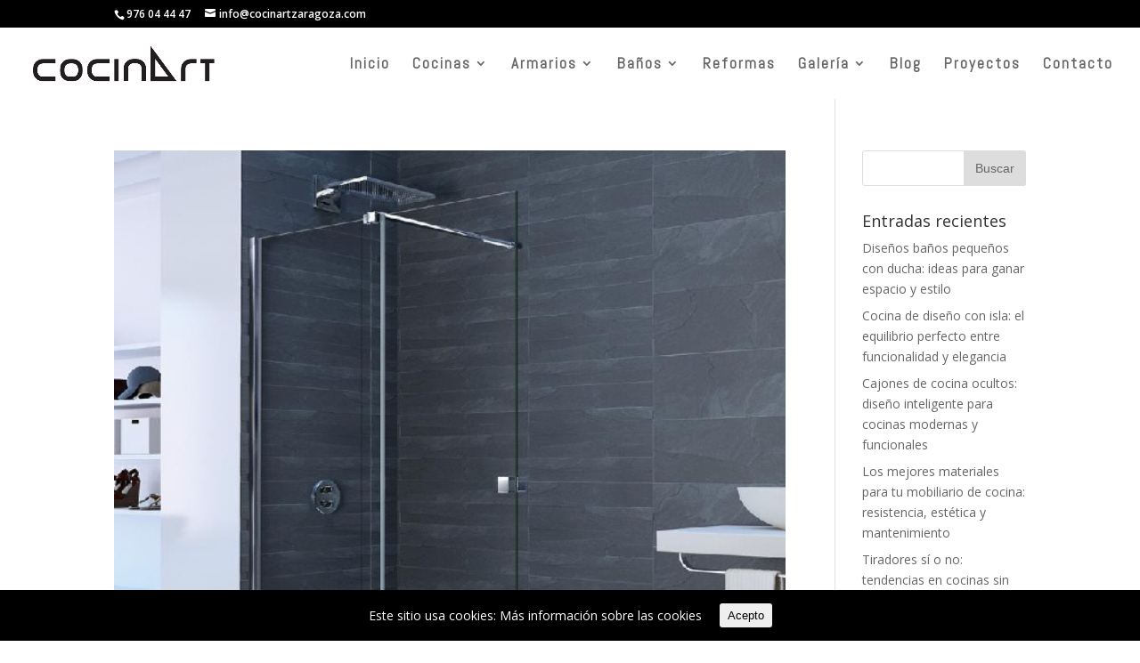

--- FILE ---
content_type: text/html; charset=UTF-8
request_url: http://cocinartzaragoza.es/category/uncategorized/
body_size: 8477
content:
<!DOCTYPE html>
<!--[if IE 6]>
<html id="ie6" lang="es"
	prefix="og: https://ogp.me/ns#" >
<![endif]-->
<!--[if IE 7]>
<html id="ie7" lang="es"
	prefix="og: https://ogp.me/ns#" >
<![endif]-->
<!--[if IE 8]>
<html id="ie8" lang="es"
	prefix="og: https://ogp.me/ns#" >
<![endif]-->
<!--[if !(IE 6) | !(IE 7) | !(IE 8)  ]><!-->
<html lang="es"
	prefix="og: https://ogp.me/ns#" >
<!--<![endif]-->
<head>
	<meta charset="UTF-8" />
			
	<meta http-equiv="X-UA-Compatible" content="IE=edge">
	<link rel="pingback" href="http://cocinartzaragoza.es/xmlrpc.php" />

		<!--[if lt IE 9]>
	<script src="http://cocinartzaragoza.es/wp-content/themes/Divi/js/html5.js" type="text/javascript"></script>
	<![endif]-->

	<script type="text/javascript">
		document.documentElement.className = 'js';
	</script>

	<script>var et_site_url='http://cocinartzaragoza.es';var et_post_id='global';function et_core_page_resource_fallback(a,b){"undefined"===typeof b&&(b=a.sheet.cssRules&&0===a.sheet.cssRules.length);b&&(a.onerror=null,a.onload=null,a.href?a.href=et_site_url+"/?et_core_page_resource="+a.id+et_post_id:a.src&&(a.src=et_site_url+"/?et_core_page_resource="+a.id+et_post_id))}
</script><title>Uncategorized | Cocinart Estudio Inara</title>

<!-- All in One SEO Pack 3.2.7 por Michael Torbert de Semper Fi Web Design[1171,1216] -->
<meta name="robots" content="noindex,follow" />
<link rel="next" href="http://cocinartzaragoza.es/category/uncategorized/page/2/" />

<script type="application/ld+json" class="aioseop-schema">{"@context":"https://schema.org","@graph":[{"@type":"Organization","@id":"http://cocinartzaragoza.es/#organization","url":"http://cocinartzaragoza.es/","name":"Cocinart Estudio Inara","sameAs":[]},{"@type":"WebSite","@id":"http://cocinartzaragoza.es/#website","url":"http://cocinartzaragoza.es/","name":"Cocinart Estudio Inara","publisher":{"@id":"http://cocinartzaragoza.es/#organization"}},{"@type":"CollectionPage","@id":"http://cocinartzaragoza.es/category/uncategorized/#collectionpage","url":"http://cocinartzaragoza.es/category/uncategorized/","inLanguage":"es","name":"Uncategorized","isPartOf":{"@id":"http://cocinartzaragoza.es/#website"}}]}</script>
<link rel="canonical" href="http://cocinartzaragoza.es/category/uncategorized/" />
<!-- All in One SEO Pack -->
<link rel='dns-prefetch' href='//fonts.googleapis.com' />
<link rel='dns-prefetch' href='//s.w.org' />
<link rel="alternate" type="application/rss+xml" title="Cocinart Estudio Inara &raquo; Feed" href="http://cocinartzaragoza.es/feed/" />
<link rel="alternate" type="application/rss+xml" title="Cocinart Estudio Inara &raquo; RSS de los comentarios" href="http://cocinartzaragoza.es/comments/feed/" />
<link rel="alternate" type="application/rss+xml" title="Cocinart Estudio Inara &raquo; Uncategorized RSS de la categoría" href="http://cocinartzaragoza.es/category/uncategorized/feed/" />
		<script type="text/javascript">
			window._wpemojiSettings = {"baseUrl":"https:\/\/s.w.org\/images\/core\/emoji\/12.0.0-1\/72x72\/","ext":".png","svgUrl":"https:\/\/s.w.org\/images\/core\/emoji\/12.0.0-1\/svg\/","svgExt":".svg","source":{"concatemoji":"http:\/\/cocinartzaragoza.es\/wp-includes\/js\/wp-emoji-release.min.js?ver=5.2.23"}};
			!function(e,a,t){var n,r,o,i=a.createElement("canvas"),p=i.getContext&&i.getContext("2d");function s(e,t){var a=String.fromCharCode;p.clearRect(0,0,i.width,i.height),p.fillText(a.apply(this,e),0,0);e=i.toDataURL();return p.clearRect(0,0,i.width,i.height),p.fillText(a.apply(this,t),0,0),e===i.toDataURL()}function c(e){var t=a.createElement("script");t.src=e,t.defer=t.type="text/javascript",a.getElementsByTagName("head")[0].appendChild(t)}for(o=Array("flag","emoji"),t.supports={everything:!0,everythingExceptFlag:!0},r=0;r<o.length;r++)t.supports[o[r]]=function(e){if(!p||!p.fillText)return!1;switch(p.textBaseline="top",p.font="600 32px Arial",e){case"flag":return s([55356,56826,55356,56819],[55356,56826,8203,55356,56819])?!1:!s([55356,57332,56128,56423,56128,56418,56128,56421,56128,56430,56128,56423,56128,56447],[55356,57332,8203,56128,56423,8203,56128,56418,8203,56128,56421,8203,56128,56430,8203,56128,56423,8203,56128,56447]);case"emoji":return!s([55357,56424,55356,57342,8205,55358,56605,8205,55357,56424,55356,57340],[55357,56424,55356,57342,8203,55358,56605,8203,55357,56424,55356,57340])}return!1}(o[r]),t.supports.everything=t.supports.everything&&t.supports[o[r]],"flag"!==o[r]&&(t.supports.everythingExceptFlag=t.supports.everythingExceptFlag&&t.supports[o[r]]);t.supports.everythingExceptFlag=t.supports.everythingExceptFlag&&!t.supports.flag,t.DOMReady=!1,t.readyCallback=function(){t.DOMReady=!0},t.supports.everything||(n=function(){t.readyCallback()},a.addEventListener?(a.addEventListener("DOMContentLoaded",n,!1),e.addEventListener("load",n,!1)):(e.attachEvent("onload",n),a.attachEvent("onreadystatechange",function(){"complete"===a.readyState&&t.readyCallback()})),(n=t.source||{}).concatemoji?c(n.concatemoji):n.wpemoji&&n.twemoji&&(c(n.twemoji),c(n.wpemoji)))}(window,document,window._wpemojiSettings);
		</script>
		<meta content="Divi v.3.0.73" name="generator"/><style type="text/css">
img.wp-smiley,
img.emoji {
	display: inline !important;
	border: none !important;
	box-shadow: none !important;
	height: 1em !important;
	width: 1em !important;
	margin: 0 .07em !important;
	vertical-align: -0.1em !important;
	background: none !important;
	padding: 0 !important;
}
</style>
	<link rel="stylesheet" href="http://cocinartzaragoza.es/wp-content/cache/minify/d5c1e.css" media="all" />



<style id='spacexchimp_p005-frontend-css-inline-css' type='text/css'>

                    .sxc-follow-buttons {
                        text-align: left !important;
                    }
                    .sxc-follow-buttons .sxc-follow-button,
                    .sxc-follow-buttons .sxc-follow-button a,
                    .sxc-follow-buttons .sxc-follow-button a img {
                        width: 64px !important;
                        height: 64px !important;
                    }
                    .sxc-follow-buttons .sxc-follow-button {
                        margin: 5px !important;
                    }
                  
</style>
<link rel="stylesheet" href="http://cocinartzaragoza.es/wp-content/cache/minify/de887.css" media="all" />

<link rel='stylesheet' id='divi-fonts-css'  href='http://fonts.googleapis.com/css?family=Open+Sans:300italic,400italic,600italic,700italic,800italic,400,300,600,700,800&#038;subset=latin,latin-ext' type='text/css' media='all' />
<link rel="stylesheet" href="http://cocinartzaragoza.es/wp-content/cache/minify/2ca77.css" media="all" />


<script src="http://cocinartzaragoza.es/wp-content/cache/minify/660f1.js"></script>



<link rel='https://api.w.org/' href='http://cocinartzaragoza.es/wp-json/' />
<link rel="EditURI" type="application/rsd+xml" title="RSD" href="http://cocinartzaragoza.es/xmlrpc.php?rsd" />
<link rel="wlwmanifest" type="application/wlwmanifest+xml" href="http://cocinartzaragoza.es/wp-includes/wlwmanifest.xml" /> 
<meta name="generator" content="WordPress 5.2.23" />
<style id="ctcc-css" type="text/css" media="screen">
				#catapult-cookie-bar {
					box-sizing: border-box;
					max-height: 0;
					opacity: 0;
					z-index: 99999;
					overflow: hidden;
					color: #ffffff;
					position: fixed;
					left: 0;
					bottom: 0;
					width: 100%;
					background-color: #000000;
				}
				#catapult-cookie-bar a {
					color: #fff;
				}
				#catapult-cookie-bar .x_close span {
					background-color: ;
				}
				button#catapultCookie {
					background:;
					color: ;
					border: 0; padding: 6px 9px; border-radius: 3px;
				}
				#catapult-cookie-bar h3 {
					color: #ffffff;
				}
				.has-cookie-bar #catapult-cookie-bar {
					opacity: 1;
					max-height: 999px;
					min-height: 30px;
				}</style><meta name="viewport" content="width=device-width, initial-scale=1.0, maximum-scale=1.0, user-scalable=0" /><link rel="shortcut icon" href="http://cocinartzaragoza.es/wp-content/uploads/2018/05/imageedit_3_6895311634-1.png" /><meta name="google-site-verification" content="B7QQxttH0whp6TNrxGCqeVpgHRKV3uq1RVi_d-n3e2I" /><link rel="stylesheet" href="http://cocinartzaragoza.es/wp-content/cache/minify/a2c2d.css" media="all" />
</head>
<body class="archive category category-uncategorized category-1 et_pb_button_helper_class et_transparent_nav et_fullwidth_nav et_fixed_nav et_show_nav et_cover_background et_secondary_nav_enabled et_pb_gutter osx et_pb_gutters3 et_primary_nav_dropdown_animation_fade et_secondary_nav_dropdown_animation_fade et_pb_footer_columns3 et_header_style_left et_right_sidebar et_divi_theme chrome">
	<div id="page-container">

			<div id="top-header">
			<div class="container clearfix">

			
				<div id="et-info">
									<span id="et-info-phone"><a href="tel:+34976044447">976 04 44 47</a></span>
				
									<a href="mailto:info@cocinartzaragoza.com"><span id="et-info-email">info@cocinartzaragoza.com</span></a>
				
								</div> <!-- #et-info -->

			
				<div id="et-secondary-menu">
								</div> <!-- #et-secondary-menu -->

			</div> <!-- .container -->
		</div> <!-- #top-header -->
	
	
		<header id="main-header" data-height-onload="66">
			<div class="container clearfix et_menu_container">
							<div class="logo_container">
					<span class="logo_helper"></span>
					<a href="http://cocinartzaragoza.es/">
						<img src="/wp-content/uploads/2018/05/imageedit_3_6895311634.png" alt="Cocinart Estudio Inara" id="logo" data-height-percentage="66" />
					</a>
				</div>
				<div id="et-top-navigation" data-height="66" data-fixed-height="66">
											<nav id="top-menu-nav">
						<ul id="top-menu" class="nav"><li id="menu-item-142" class="menu-item menu-item-type-post_type menu-item-object-page menu-item-home menu-item-142"><a href="http://cocinartzaragoza.es/">Inicio</a></li>
<li id="menu-item-141" class="menu-item menu-item-type-post_type menu-item-object-page menu-item-has-children menu-item-141"><a href="http://cocinartzaragoza.es/cocinas/">Cocinas</a>
<ul class="sub-menu">
	<li id="menu-item-330" class="menu-item menu-item-type-custom menu-item-object-custom menu-item-has-children menu-item-330"><a href="/series">Series</a>
	<ul class="sub-menu">
		<li id="menu-item-332" class="menu-item menu-item-type-post_type menu-item-object-page menu-item-332"><a href="http://cocinartzaragoza.es/green-kitchen/">Green Kitchen</a></li>
		<li id="menu-item-331" class="menu-item menu-item-type-post_type menu-item-object-page menu-item-331"><a href="http://cocinartzaragoza.es/mist/">Mist</a></li>
		<li id="menu-item-329" class="menu-item menu-item-type-post_type menu-item-object-page menu-item-329"><a href="http://cocinartzaragoza.es/quadratta/">Quadratta</a></li>
		<li id="menu-item-328" class="menu-item menu-item-type-post_type menu-item-object-page menu-item-328"><a href="http://cocinartzaragoza.es/new-forest/">New Forest</a></li>
	</ul>
</li>
	<li id="menu-item-143" class="menu-item menu-item-type-post_type menu-item-object-page menu-item-143"><a href="http://cocinartzaragoza.es/encimeras/">Encimeras</a></li>
	<li id="menu-item-198" class="menu-item menu-item-type-post_type menu-item-object-page menu-item-198"><a href="http://cocinartzaragoza.es/herrajes/">Herrajes</a></li>
	<li id="menu-item-197" class="menu-item menu-item-type-post_type menu-item-object-page menu-item-197"><a href="http://cocinartzaragoza.es/electrodomesticos/">Electrodomésticos</a></li>
</ul>
</li>
<li id="menu-item-145" class="menu-item menu-item-type-custom menu-item-object-custom menu-item-has-children menu-item-145"><a href="/armarios">Armarios</a>
<ul class="sub-menu">
	<li id="menu-item-192" class="menu-item menu-item-type-post_type menu-item-object-page menu-item-192"><a href="http://cocinartzaragoza.es/armarios-batientes/">Batientes</a></li>
	<li id="menu-item-191" class="menu-item menu-item-type-post_type menu-item-object-page menu-item-191"><a href="http://cocinartzaragoza.es/armarios-correderos/">Correderos</a></li>
</ul>
</li>
<li id="menu-item-144" class="menu-item menu-item-type-custom menu-item-object-custom menu-item-has-children menu-item-144"><a href="/banos">Baños</a>
<ul class="sub-menu">
	<li id="menu-item-196" class="menu-item menu-item-type-post_type menu-item-object-page menu-item-196"><a href="http://cocinartzaragoza.es/muebles-debano/">Muebles de Baño</a></li>
	<li id="menu-item-195" class="menu-item menu-item-type-post_type menu-item-object-page menu-item-195"><a href="http://cocinartzaragoza.es/mamparas/">Mamparas</a></li>
	<li id="menu-item-194" class="menu-item menu-item-type-post_type menu-item-object-page menu-item-194"><a href="http://cocinartzaragoza.es/platos-de-ducha-baneras/">Platos de ducha y bañeras</a></li>
	<li id="menu-item-193" class="menu-item menu-item-type-post_type menu-item-object-page menu-item-193"><a href="http://cocinartzaragoza.es/griferia/">Grifería</a></li>
</ul>
</li>
<li id="menu-item-146" class="menu-item menu-item-type-custom menu-item-object-custom menu-item-146"><a href="/reformas">Reformas</a></li>
<li id="menu-item-465" class="menu-item menu-item-type-custom menu-item-object-custom menu-item-has-children menu-item-465"><a href="#">Galería</a>
<ul class="sub-menu">
	<li id="menu-item-464" class="menu-item menu-item-type-post_type menu-item-object-page menu-item-464"><a href="http://cocinartzaragoza.es/galeria/">Exposición</a></li>
</ul>
</li>
<li id="menu-item-1444" class="menu-item menu-item-type-post_type menu-item-object-page menu-item-1444"><a href="http://cocinartzaragoza.es/blog/">Blog</a></li>
<li id="menu-item-1712" class="menu-item menu-item-type-post_type menu-item-object-page menu-item-1712"><a href="http://cocinartzaragoza.es/proyectos/">Proyectos</a></li>
<li id="menu-item-148" class="menu-item menu-item-type-custom menu-item-object-custom menu-item-148"><a href="/contacto">Contacto</a></li>
</ul>						</nav>
					
					
					
					
					<div id="et_mobile_nav_menu">
				<div class="mobile_nav closed">
					<span class="select_page">Seleccionar página</span>
					<span class="mobile_menu_bar mobile_menu_bar_toggle"></span>
				</div>
			</div>				</div> <!-- #et-top-navigation -->
			</div> <!-- .container -->
			<div class="et_search_outer">
				<div class="container et_search_form_container">
					<form role="search" method="get" class="et-search-form" action="http://cocinartzaragoza.es/">
					<input type="search" class="et-search-field" placeholder="Búsqueda &hellip;" value="" name="s" title="Buscar:" />					</form>
					<span class="et_close_search_field"></span>
				</div>
			</div>
		</header> <!-- #main-header -->

		<div id="et-main-area">

<div id="main-content">
	<div class="container">
		<div id="content-area" class="clearfix">
			<div id="left-area">
		
					<article id="post-2800" class="et_pb_post post-2800 post type-post status-publish format-standard has-post-thumbnail hentry category-uncategorized">

											<a href="http://cocinartzaragoza.es/disenos-banos-pequenos-con-ducha-ideas/">
								<img src="http://cocinartzaragoza.es/wp-content/uploads/2026/01/1mampara-huppe-xtensa-walk-in.jpg" alt='Diseños baños pequeños con ducha: ideas para ganar espacio y estilo' width='1080' height='675' />							</a>
					
															<h2 class="entry-title"><a href="http://cocinartzaragoza.es/disenos-banos-pequenos-con-ducha-ideas/">Diseños baños pequeños con ducha: ideas para ganar espacio y estilo</a></h2>
					
					<p class="post-meta"> por <span class="author vcard"><a href="http://cocinartzaragoza.es/author/azedigital/" title="Mensajes de AzeDigital" rel="author">AzeDigital</a></span> | <span class="published">Ene 9, 2026</span> | <a href="http://cocinartzaragoza.es/category/uncategorized/" rel="category tag">Uncategorized</a></p>Funcionalidad y diseño en pocos metros cuadrados Los diseños baños pequeños con ducha se han convertido en una de las soluciones más demandadas en viviendas actuales. La falta de espacio ya no es un problema si se planifica correctamente la distribución, los...				
					</article> <!-- .et_pb_post -->
			
					<article id="post-2783" class="et_pb_post post-2783 post type-post status-publish format-standard has-post-thumbnail hentry category-uncategorized">

											<a href="http://cocinartzaragoza.es/cocina-de-diseno-con-isla-el-equilibrio-perfecto-entre-funcionalidad-y-elegancia/">
								<img src="http://cocinartzaragoza.es/wp-content/uploads/2025/11/cocina-4-1080x675.jpg" alt='Cocina de diseño con isla: el equilibrio perfecto entre funcionalidad y elegancia' width='1080' height='675' />							</a>
					
															<h2 class="entry-title"><a href="http://cocinartzaragoza.es/cocina-de-diseno-con-isla-el-equilibrio-perfecto-entre-funcionalidad-y-elegancia/">Cocina de diseño con isla: el equilibrio perfecto entre funcionalidad y elegancia</a></h2>
					
					<p class="post-meta"> por <span class="author vcard"><a href="http://cocinartzaragoza.es/author/azedigital/" title="Mensajes de AzeDigital" rel="author">AzeDigital</a></span> | <span class="published">Nov 3, 2025</span> | <a href="http://cocinartzaragoza.es/category/uncategorized/" rel="category tag">Uncategorized</a></p>La protagonista del hogar moderno La cocina de diseño con isla se ha convertido en el centro neurálgico de los hogares actuales. Ya no es solo un espacio para cocinar, sino un lugar donde compartir, disfrutar y expresar estilo. Este tipo de diseño combina estética...				
					</article> <!-- .et_pb_post -->
			
					<article id="post-2765" class="et_pb_post post-2765 post type-post status-publish format-standard has-post-thumbnail hentry category-uncategorized">

											<a href="http://cocinartzaragoza.es/cajones-de-cocina-ocultos/">
								<img src="http://cocinartzaragoza.es/wp-content/uploads/2025/10/cocina-1.jpg" alt='Cajones de cocina ocultos: diseño inteligente para cocinas modernas y funcionales' width='1080' height='675' />							</a>
					
															<h2 class="entry-title"><a href="http://cocinartzaragoza.es/cajones-de-cocina-ocultos/">Cajones de cocina ocultos: diseño inteligente para cocinas modernas y funcionales</a></h2>
					
					<p class="post-meta"> por <span class="author vcard"><a href="http://cocinartzaragoza.es/author/azedigital/" title="Mensajes de AzeDigital" rel="author">AzeDigital</a></span> | <span class="published">Oct 9, 2025</span> | <a href="http://cocinartzaragoza.es/category/uncategorized/" rel="category tag">Uncategorized</a></p>Cajones de cocina ocultos: diseño inteligente para un espacio más ordenado Una revolución silenciosa en el mobiliario moderno En el mundo del diseño de interiores, los cajones de cocina ocultos han pasado de ser un detalle técnico a convertirse en un elemento esencial...				
					</article> <!-- .et_pb_post -->
			
					<article id="post-2754" class="et_pb_post post-2754 post type-post status-publish format-standard has-post-thumbnail hentry category-uncategorized">

											<a href="http://cocinartzaragoza.es/los-mejores-materiales-para-tu-mobiliario-de-cocina-resistencia-estetica-y-mantenimiento/">
								<img src="http://cocinartzaragoza.es/wp-content/uploads/2025/09/cocina-1080x675.png" alt='Los mejores materiales para tu mobiliario de cocina: resistencia, estética y mantenimiento' width='1080' height='675' />							</a>
					
															<h2 class="entry-title"><a href="http://cocinartzaragoza.es/los-mejores-materiales-para-tu-mobiliario-de-cocina-resistencia-estetica-y-mantenimiento/">Los mejores materiales para tu mobiliario de cocina: resistencia, estética y mantenimiento</a></h2>
					
					<p class="post-meta"> por <span class="author vcard"><a href="http://cocinartzaragoza.es/author/azedigital/" title="Mensajes de AzeDigital" rel="author">AzeDigital</a></span> | <span class="published">Sep 15, 2025</span> | <a href="http://cocinartzaragoza.es/category/uncategorized/" rel="category tag">Uncategorized</a></p>&nbsp; Elegir el mobiliario de cocina adecuado es una de las decisiones más importantes al reformar o diseñar tu hogar. No solo se trata de estilo, sino también de resistencia, facilidad de limpieza, precio y durabilidad. En este artículo exploraremos cuáles son los...				
					</article> <!-- .et_pb_post -->
			
					<article id="post-2733" class="et_pb_post post-2733 post type-post status-publish format-standard has-post-thumbnail hentry category-uncategorized">

											<a href="http://cocinartzaragoza.es/tiradores-si-o-no-tendencias-en-cocinas-sin-tiradores-y-sistemas-push/">
								<img src="http://cocinartzaragoza.es/wp-content/uploads/2025/06/persona-feliz-ern-su-cocina-1080x675.jpg" alt='Tiradores sí o no: tendencias en cocinas sin tiradores y sistemas push' width='1080' height='675' />							</a>
					
															<h2 class="entry-title"><a href="http://cocinartzaragoza.es/tiradores-si-o-no-tendencias-en-cocinas-sin-tiradores-y-sistemas-push/">Tiradores sí o no: tendencias en cocinas sin tiradores y sistemas push</a></h2>
					
					<p class="post-meta"> por <span class="author vcard"><a href="http://cocinartzaragoza.es/author/azedigital/" title="Mensajes de AzeDigital" rel="author">AzeDigital</a></span> | <span class="published">Ago 14, 2025</span> | <a href="http://cocinartzaragoza.es/category/uncategorized/" rel="category tag">Uncategorized</a></p>A la hora de diseñar una cocina moderna, una de las decisiones más debatidas es si optar por frentes con tiradores visibles o apostar por una estética más limpia y minimalista. Tiradores sí o no: tendencias en cocinas sin tiradores y sistemas push es una pregunta que...				
					</article> <!-- .et_pb_post -->
			
					<article id="post-2746" class="et_pb_post post-2746 post type-post status-publish format-standard has-post-thumbnail hentry category-uncategorized">

											<a href="http://cocinartzaragoza.es/la-importancia-de-la-iluminacion-en-una-reforma-de-cocina/">
								<img src="http://cocinartzaragoza.es/wp-content/uploads/2025/07/cocina-bien-iluminada-1080x675.jpg" alt='La importancia de la iluminación en una reforma de cocina' width='1080' height='675' />							</a>
					
															<h2 class="entry-title"><a href="http://cocinartzaragoza.es/la-importancia-de-la-iluminacion-en-una-reforma-de-cocina/">La importancia de la iluminación en una reforma de cocina</a></h2>
					
					<p class="post-meta"> por <span class="author vcard"><a href="http://cocinartzaragoza.es/author/azedigital/" title="Mensajes de AzeDigital" rel="author">AzeDigital</a></span> | <span class="published">Jul 14, 2025</span> | <a href="http://cocinartzaragoza.es/category/uncategorized/" rel="category tag">Uncategorized</a></p>Cuando se aborda una reforma de cocina, muchas personas se centran únicamente en los materiales, el mobiliario o los electrodomésticos. Sin embargo, uno de los factores más determinantes para lograr un espacio atractivo y práctico es la iluminación cocina. Una...				
					</article> <!-- .et_pb_post -->
			<div class="pagination clearfix">
	<div class="alignleft"><a href="http://cocinartzaragoza.es/category/uncategorized/page/2/" >&laquo; Entradas más antiguas</a></div>
	<div class="alignright"></div>
</div>			</div> <!-- #left-area -->

				<div id="sidebar">
		<div id="search-2" class="et_pb_widget widget_search"><form role="search" method="get" id="searchform" class="searchform" action="http://cocinartzaragoza.es/">
				<div>
					<label class="screen-reader-text" for="s">Buscar:</label>
					<input type="text" value="" name="s" id="s" />
					<input type="submit" id="searchsubmit" value="Buscar" />
				</div>
			</form></div> <!-- end .et_pb_widget -->		<div id="recent-posts-2" class="et_pb_widget widget_recent_entries">		<h4 class="widgettitle">Entradas recientes</h4>		<ul>
											<li>
					<a href="http://cocinartzaragoza.es/disenos-banos-pequenos-con-ducha-ideas/">Diseños baños pequeños con ducha: ideas para ganar espacio y estilo</a>
									</li>
											<li>
					<a href="http://cocinartzaragoza.es/cocina-de-diseno-con-isla-el-equilibrio-perfecto-entre-funcionalidad-y-elegancia/">Cocina de diseño con isla: el equilibrio perfecto entre funcionalidad y elegancia</a>
									</li>
											<li>
					<a href="http://cocinartzaragoza.es/cajones-de-cocina-ocultos/">Cajones de cocina ocultos: diseño inteligente para cocinas modernas y funcionales</a>
									</li>
											<li>
					<a href="http://cocinartzaragoza.es/los-mejores-materiales-para-tu-mobiliario-de-cocina-resistencia-estetica-y-mantenimiento/">Los mejores materiales para tu mobiliario de cocina: resistencia, estética y mantenimiento</a>
									</li>
											<li>
					<a href="http://cocinartzaragoza.es/tiradores-si-o-no-tendencias-en-cocinas-sin-tiradores-y-sistemas-push/">Tiradores sí o no: tendencias en cocinas sin tiradores y sistemas push</a>
									</li>
					</ul>
		</div> <!-- end .et_pb_widget --><div id="recent-comments-2" class="et_pb_widget widget_recent_comments"><h4 class="widgettitle">Comentarios recientes</h4><ul id="recentcomments"></ul></div> <!-- end .et_pb_widget --><div id="meta-2" class="et_pb_widget widget_meta"><h4 class="widgettitle">Meta</h4>			<ul>
						<li><a href="http://cocinartzaragoza.es/wp-login.php">Acceder</a></li>
			<li><a href="http://cocinartzaragoza.es/feed/"><abbr title="Really Simple Syndication">RSS</abbr> de las entradas</a></li>
			<li><a href="http://cocinartzaragoza.es/comments/feed/"><abbr title="Really Simple Syndication">RSS</abbr> de los comentarios</a></li>
			<li><a href="https://es.wordpress.org/" title="Funciona gracias a WordPress, una avanzada plataforma de publicación personal semántica.">WordPress.org</a></li>			</ul>
			</div> <!-- end .et_pb_widget -->	</div> <!-- end #sidebar -->
		</div> <!-- #content-area -->
	</div> <!-- .container -->
</div> <!-- #main-content -->


			<footer id="main-footer">
				
<div class="container">
	<div id="footer-widgets" class="clearfix">
	<div class="footer-widget"><div id="text-2" class="fwidget et_pb_widget widget_text"><h4 class="title">Cocinart</h4>			<div class="textwidget"><p>Avenida Madrid 95<br />
50010 Zaragoza<br />
Zaragoza<br />
España<br />
Tfno: 976 04 44 47<br />
info@cocinartzaragoza.com</p>
</div>
		</div> <!-- end .fwidget --></div> <!-- end .footer-widget --><div class="footer-widget"><div id="text-3" class="fwidget et_pb_widget widget_text">			<div class="textwidget"><p><a href="/politica-de-privacidad">Pol&iacute;tica de Privacidad</a><br />
<a href="/cookie-policy/">Pol&iacute;tica de Cookies</a></p>
</div>
		</div> <!-- end .fwidget --></div> <!-- end .footer-widget --><div class="footer-widget"><div id="text-4" class="fwidget et_pb_widget widget_text">			<div class="textwidget">
<ul class="sxc-follow-buttons">
<li class="sxc-follow-button">
                                    <a
                                        href="https://www.facebook.com/Cocinart-Grupo-Inara-171975196810670/"
                                        
                                        title="Facebook"
                                        target="_blank"
                                    >
                                        <img
                                            src="http://cocinartzaragoza.es/wp-content/plugins/social-media-buttons-toolbar/inc/img/social-media-icons/facebook.png"
                                            alt="Facebook"
                                        />
                                    </a>
                              </li>
<li class="sxc-follow-button">
                                    <a
                                        href="https://instagram.com/cocinartzaragoza"
                                        
                                        title="Instagram"
                                        target="_blank"
                                    >
                                        <img
                                            src="http://cocinartzaragoza.es/wp-content/plugins/social-media-buttons-toolbar/inc/img/social-media-icons/instagram.png"
                                            alt="Instagram"
                                        />
                                    </a>
                              </li>
</ul>
</div>
		</div> <!-- end .fwidget --></div> <!-- end .footer-widget -->	</div> <!-- #footer-widgets -->
</div>	<!-- .container -->

		
				<div id="footer-bottom">
					<div class="container clearfix">
									</div>	<!-- .container -->
				</div>
			</footer> <!-- #main-footer -->
		</div> <!-- #et-main-area -->


	</div> <!-- #page-container -->

	<script>
jQuery(window).load(function(){
	jQuery('img').removeAttr('title');       
});
</script>
	<script type="text/javascript">
		var et_animation_data = [];
	</script>
	<!-- Global site tag (gtag.js) - Google Analytics -->
<script async src="https://www.googletagmanager.com/gtag/js?id=UA-119706550-1"></script>
<script>
  window.dataLayer = window.dataLayer || [];
  function gtag(){dataLayer.push(arguments);}
  gtag('js', new Date());

  gtag('config', 'UA-119706550-1');
</script>


<script type="text/javascript">
(function($) {
      
    function setup_collapsible_submenus() {
        var $menu = $('#mobile_menu'),
            top_level_link = '#mobile_menu .menu-item-has-children > a';
             
        $menu.find('a').each(function() {
            $(this).off('click');
              
            if ( $(this).is(top_level_link) ) {
                $(this).attr('href', '#');
            }
              
            if ( ! $(this).siblings('.sub-menu').length ) {
                $(this).on('click', function(event) {
                    $(this).parents('.mobile_nav').trigger('click');
                });
            } else {
                $(this).on('click', function(event) {
                    event.preventDefault();
                    $(this).parent().toggleClass('visible');
                });
            }
        });
    }
      
    $(window).load(function() {
        setTimeout(function() {
            setup_collapsible_submenus();
        }, 700);
    });
 
})(jQuery);
</script>
<link rel='stylesheet' id='et-builder-googlefonts-css'  href='http://fonts.googleapis.com/css?family=Abel:400&#038;subset=latin' type='text/css' media='all' />
<script type='text/javascript'>
/* <![CDATA[ */
var ctcc_vars = {"expiry":"30","method":"1","version":"1"};
/* ]]> */
</script>
<script src="http://cocinartzaragoza.es/wp-content/cache/minify/db0e0.js"></script>

<script type='text/javascript'>
/* <![CDATA[ */
var et_shortcodes_strings = {"previous":"Anterior","next":"Siguiente"};
var et_pb_custom = {"ajaxurl":"http:\/\/cocinartzaragoza.es\/wp-admin\/admin-ajax.php","images_uri":"http:\/\/cocinartzaragoza.es\/wp-content\/themes\/Divi\/images","builder_images_uri":"http:\/\/cocinartzaragoza.es\/wp-content\/themes\/Divi\/includes\/builder\/images","et_frontend_nonce":"c203f7501b","subscription_failed":"Por favor, revise los campos a continuaci\u00f3n para asegurarse de que la informaci\u00f3n introducida es correcta.","et_ab_log_nonce":"2c08a1be7f","fill_message":"Por favor, rellene los siguientes campos:","contact_error_message":"Por favor, arregle los siguientes errores:","invalid":"De correo electr\u00f3nico no v\u00e1lida","captcha":"Captcha","prev":"Anterior","previous":"Anterior","next":"Siguiente","wrong_captcha":"Ha introducido un n\u00famero equivocado de captcha.","is_builder_plugin_used":"","ignore_waypoints":"no","is_divi_theme_used":"1","widget_search_selector":".widget_search","is_ab_testing_active":"","page_id":"2800","unique_test_id":"","ab_bounce_rate":"5","is_cache_plugin_active":"yes","is_shortcode_tracking":""};
/* ]]> */
</script>

<script src="http://cocinartzaragoza.es/wp-content/cache/minify/9d797.js"></script>

			
				<script type="text/javascript">
					jQuery(document).ready(function($){
												if(!catapultReadCookie("catAccCookies")){ // If the cookie has not been set then show the bar
							$("html").addClass("has-cookie-bar");
							$("html").addClass("cookie-bar-bottom-bar");
							$("html").addClass("cookie-bar-bar");
													}
																	});
				</script>
			
			<div id="catapult-cookie-bar" class=""><div class="ctcc-inner "><span class="ctcc-left-side">Este sitio usa cookies:  <a class="ctcc-more-info-link" tabindex=0 target="_blank" href="http://cocinartzaragoza.es/cookie-policy-2/">Más información sobre las cookies</a></span><span class="ctcc-right-side"><button id="catapultCookie" tabindex=0 onclick="catapultAcceptCookies();">Acepto</button></span></div><!-- custom wrapper class --></div><!-- #catapult-cookie-bar --></body>
</html>
<!--
Performance optimized by W3 Total Cache. Learn more: https://www.w3-edge.com/products/

Page Caching using disk: enhanced 
Minimizado usando disk

Served from: cocinartzaragoza.es @ 2026-01-25 00:52:19 by W3 Total Cache
-->